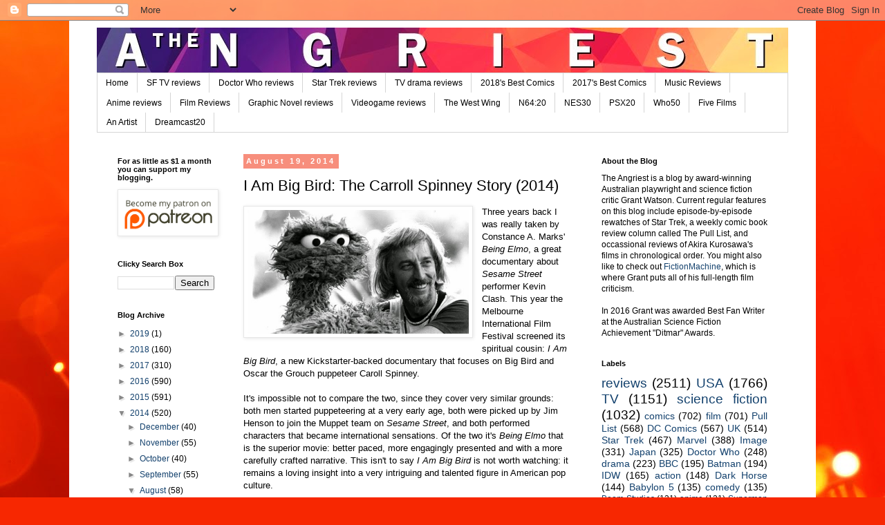

--- FILE ---
content_type: text/html; charset=UTF-8
request_url: http://angriest.blogspot.com/b/stats?style=BLACK_TRANSPARENT&timeRange=ALL_TIME&token=APq4FmDw89SRbeN5Lxzxz5rYTX2uNSuz_ggCzM2Ce_vcXae0MVrxtANKMNYKw4JOGjg50uAqwYT4hNB6KGM-4JfAhagi_0k1LQ
body_size: 264
content:
{"total":2529825,"sparklineOptions":{"backgroundColor":{"fillOpacity":0.1,"fill":"#000000"},"series":[{"areaOpacity":0.3,"color":"#202020"}]},"sparklineData":[[0,18],[1,22],[2,31],[3,51],[4,100],[5,60],[6,38],[7,14],[8,34],[9,21],[10,18],[11,32],[12,70],[13,47],[14,22],[15,49],[16,57],[17,26],[18,33],[19,32],[20,44],[21,23],[22,50],[23,16],[24,52],[25,9],[26,28],[27,26],[28,39],[29,15]],"nextTickMs":13284}